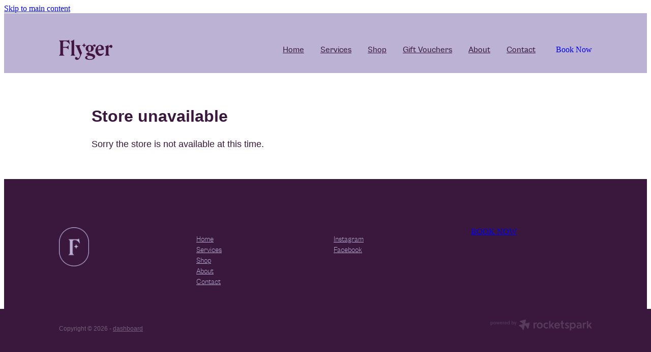

--- FILE ---
content_type: text/css
request_url: https://www.flygerhair.co.nz/site_files/31899/assets/shop/shop.css?v=20260117074027
body_size: 2953
content:
#main_body .stack.nsdjz-sr09v .block .rs-form-builder--basic{font-family:fznc;font-weight:300;font-style:normal}#main_body .stack.nsdjz-sr09v .block .error-label{font-family:fznc;font-weight:300;font-style:normal}#main_body .stack.nsdjz-sr09v .block .rs-form-builder_row label{font-family:fznc;font-weight:300;font-style:normal;color:#bcb2d4}#main_body .stack.nsdjz-sr09v .block .form-builder-container .choices__item{font-family:fznc;font-weight:300;font-style:normal}#main_body .stack.nsdjz-sr09v .block .form-builder-container .choices__list{font-family:fznc;font-weight:300;font-style:normal}#main_body .stack.nsdjz-sr09v .block .rs-form__file-upload{--font-family:fznc;--font-weight:300;--font-style:normal;--color:#bcb2d4}.stack.nsdjz-sr09v{background:#3a183e}#main_body .stack.nsdjz-sr09v .block .p-font:not(.picture-subtitle){color:#bcb2d4;font-size:.875rem;font-family:fznc;font-weight:300;font-style:normal}#main_body .stack.nsdjz-sr09v .accordion-block .accordion-block__item-icon--.p-font:not(.picture-subtitle) svg path{fill:#bcb2d4}#main_body .stack.nsdjz-sr09v .block .p-font:not(.picture-subtitle).heading{color:#bcb2d4}#main_body .stack.nsdjz-sr09v .block .p-font:not(.picture-subtitle).heading a{color:#bcb2d4}#main_body .stack.nsdjz-sr09v .accordion-block .accordion-block__item-icon--.p-font:not(.picture-subtitle) svg{width:.875rem;height:.875rem}#main_body .stack.nsdjz-sr09v #main_body .blog_post_holder .blog_readmore{color:#bcb2d4}#main_body .stack.nsdjz-sr09v .p-font-colour{color:#bcb2d4}#main_body .stack.nsdjz-sr09v .text_block .text_block_text a{color:#bcb2d4}#main_body .stack.nsdjz-sr09v .text_block .text_block_text a:visited{color:#bcb2d4}#main_body .stack.nsdjz-sr09v .accordion-block .accordion-block__item-content a{color:#bcb2d4}#main_body .stack.nsdjz-sr09v .accordion-block .accordion-block__item-content a:visited{color:#bcb2d4}#main_body .stack.nsdjz-sr09v .text-link-colour{color:#bcb2d4}#main_body .stack.nsdjz-sr09v .text-link-colour svg{fill:#bcb2d4}#main_body .stack.nsdjz-sr09v{--accessibility-outline-color:#bcb2d4}.stack.nsdjz-sr09v .file_upload_block .file-download-arrow{background:#bcb2d4}#main_body .stack.nsdjz-sr09v .button-content{font-size:.813rem;box-shadow:0 0 0 1px #bcb2d4 inset;color:#bcb2d4;display:inline-block;line-height:unset;width:auto;min-width:70px;max-width:none;padding:1em 1.5em}#main_body .stack.nsdjz-sr09v .site-button{color:#bcb2d4;font-size:.813rem;box-shadow:0 0 0 1px #bcb2d4 inset;display:inline-block;line-height:unset;width:auto;min-width:70px;max-width:none;padding:1em 1.5em}#main_body .stack.nsdjz-sr09v .button-content.file-upload-container{padding:1em 1.5em;width:auto;max-width:none}#main_body .stack.nsdjz-sr09v .button-content.file-upload-container .file-download-arrow{display:none}#main_body .stack.nsdjz-sr09v .button-content.file-upload-container .file-download-text{padding-right:0;line-height:unset}@media only screen and (min-width:740px){#main_body .stack.nsdjz-sr09v .button-content:hover{color:#bcb2d4}#main_body .stack.nsdjz-sr09v .site-button:hover{color:#bcb2d4}}.grid-gallery.nbljz-8tphy .grid-gallery__items-container{grid-template-columns:repeat(3,1fr);column-gap:30px;row-gap:30px;grid-gap:30px;font-style:normal}.image-popup__container.grid-gallery-popup--nbljz-8tphy{font-family:xvxk;font-weight:700;font-style:normal}.image-popup__container.grid-gallery-popup--nbljz-8tphy .image-popup__caption{font-family:fznc;font-weight:300;font-style:normal}.grid-gallery.nbljz-8tphy .grid-gallery__item-container .grid-gallery__item-content{padding-bottom:130%}.grid-gallery.nbljz-8tphy .grid-gallery__item-container .grid-gallery__item-text-container .grid-gallery__item-title{font-family:xvxk;font-weight:700;font-style:normal;font-size:2rem;color:#fff;letter-spacing:0em;line-height:1.2em}.grid-gallery.nbljz-8tphy .grid-gallery__item-container .grid-gallery__item-text-container .grid-gallery__item-blurb{font-family:fznc;font-weight:300;font-style:normal;font-size:.875rem;color:#fff;letter-spacing:0em;line-height:1.2em;border-bottom-color:unset}.grid-gallery.nbljz-8tphy .grid-gallery__item-container .grid-gallery__item-text-container .grid-gallery__item-blurb--button.site-button{letter-spacing:0em}#main_body .stack .grid-gallery.nbljz-8tphy .grid-gallery__item-container .grid-gallery__item-text-container .grid-gallery__item-blurb--button.site-button{line-height:1.2em}.grid-gallery.nbljz-8tphy .grid-gallery__item-container.ngijz-0k1t6 .grid-gallery__item-text-container .grid-gallery__item-title{color:#fff}.grid-gallery.nbljz-8tphy .grid-gallery__item-container.ngijz-0k1t6 .grid-gallery__item-text-container .grid-gallery__item-blurb{color:#fff}.grid-gallery.nbljz-8tphy .grid-gallery__item-container.ngijz-0k1t6 .grid-gallery__item-overlay{background-color:rgba(58,24,62,0)}@media all and (max-width:740px){.grid-gallery.nbljz-8tphy .grid-gallery__items-container{grid-template-columns:repeat(4,1fr)}.grid-gallery.nbljz-8tphy .grid-gallery__item-container .grid-gallery__item-text-container .grid-gallery__item-title{font-size:2rem}.grid-gallery.nbljz-8tphy .grid-gallery__item-container .grid-gallery__item-text-container .grid-gallery__item-blurb{font-size:.875rem}}._0be6492b{max-width:calc(100% - var(--grid-gallery-cell-padding)*2)}._1100af70--4bf9922d{--fluid-width:6}._4993ced5--4bf9922d{flex:0 1 calc(100%/(var(--grid-size,24)/var(--fluid-width,8)))}._1100af70--4e28d0c4{--fluid-width:6}._4993ced5--4e28d0c4{flex:0 1 calc(100%/(var(--grid-size,24)/var(--fluid-width,8)))}._1100af70--c1fea32e{--fluid-width:6}._4993ced5--c1fea32e{flex:0 1 calc(100%/(var(--grid-size,24)/var(--fluid-width,8)))}._1100af70--981a96fb{--fluid-width:6}._4993ced5--981a96fb{flex:0 1 calc(100%/(var(--grid-size,24)/var(--fluid-width,8)))}#content .stack_area{padding-bottom:0}.nsdjz-sr09v{margin-top:0;margin-bottom:0;--stack-design-padding-top:4.188rem;--stack-design-padding-bottom:0;padding-top:var(--stack-design-padding-top,0);padding-bottom:var(--stack-design-padding-bottom,0);--stack-design-column-gap:0;--stack-design-padding-left:0;--stack-design-padding-right:0}.nsdjz-sr09v .column{padding-top:12px;padding-bottom:12px}.nsdjz-sr09v .column-container{gap:var(--stack-design-column-gap,0)}.nsdjz-sr09v .stack-inner{padding-left:var(--stack-design-padding-left,0);padding-right:var(--stack-design-padding-right,0)}@media screen and (max-width:740px){.stack.nsdjz-sr09v .column{padding-top:0;padding-bottom:0;padding-left:24px;padding-right:24px}.stack.nsdjz-sr09v{margin-top:0;margin-bottom:0;--stack-design-mobile-padding-top:2.125rem;--stack-design-mobile-padding-bottom:2.125rem;padding-top:var(--stack-design-mobile-padding-top,0);padding-bottom:var(--stack-design-mobile-padding-bottom,0);--stack-design-mobile-padding-left:0;--stack-design-mobile-padding-right:0}.stack.nsdjz-sr09v .column-container{gap:0}.stack.nsdjz-sr09v .stack-inner{padding-left:var(--stack-design-mobile-padding-left,0);padding-right:var(--stack-design-mobile-padding-right,0)}}._5d5af514{--grid-size:24}._252144ef{padding:1.25rem;overflow:hidden;box-sizing:border-box;width:75%;position:absolute;z-index:2;left:50%;transform:translateX(-50%);top:10%;pointer-events:none;opacity:0;background-color:var(--button-group-background-color);font-smoothing:antialiased;-webkit-font-smoothing:antialiased}._8dce7e5f{position:absolute;top:0;left:0;width:100%;height:100%;z-index:1;opacity:0;pointer-events:none}._2c899cee{pointer-events:auto}._9df0276b{font-size:1.125rem;line-height:1.2em;padding-left:2.1875rem;word-wrap:break-word}._9df0276b svg{width:1.5rem;height:1.1875rem;position:absolute;top:50%;transform:translateY(-50%);translate:-2.5rem 0;fill:var(--button-group-text-color)}@layer rs-base{._925853a1--736f57b3{--button-group-background-color:#333;--button-group-text-color:#fff;--button-group-border-size:1px;--button-group-border-radius:21.875rem;--button-group-border-color:#333;--button-group-font-weight:500;--button-group-font-family:fznc;--button-group-font-style:normal;--button-group-hover-background-color:#333;--button-group-hover-text-color:#fff;--button-group-hover-border-color:#333;--button-group-font-size:1rem;--button-group-mobile-font-size:1rem;--button-group-letter-spacing:0em;--button-group-line-height:1.2;--button-group-text-transform:none;--button-group-padding:1rem 1.5em;--button-group-centered-text:center;--button-group-display:inline-flex;--button-group-width:auto;--button-group-min-width:4.375rem;--button-group-max-width:unset}}@layer rs-variants{._7c78bdb9--736f57b3 ._925853a1{--button-group-font-size:1rem;--button-group-mobile-font-size:1rem;--button-group-letter-spacing:0em;--button-group-line-height:1.2;--button-group-text-transform:none;--button-group-border-radius:21.875rem;--button-group-padding:1rem 1.5em;--button-group-display:inline-flex;--button-group-width:auto;--button-group-min-width:4.375rem;--button-group-max-width:unset}}@layer rs-base{._925853a1--eb0ec3ef{--button-group-background-color:rgba(0,0,0,0);--button-group-text-color:#fff;--button-group-border-size:.125rem;--button-group-border-radius:.25rem;--button-group-border-color:#fff;--button-group-font-weight:500;--button-group-font-family:kldz;--button-group-font-style:normal;--button-group-hover-background-color:#fff;--button-group-hover-text-color:#333;--button-group-hover-border-color:#fff;--button-group-font-size:1.125rem;--button-group-mobile-font-size:1.375rem;--button-group-letter-spacing:0em;--button-group-line-height:1.5;--button-group-text-transform:none;--button-group-padding:1rem 1.5em;--button-group-centered-text:center;--button-group-display:inline-flex;--button-group-width:auto;--button-group-min-width:4.375rem;--button-group-max-width:unset}}@layer rs-variants{._7c78bdb9--eb0ec3ef ._925853a1{--button-group-font-size:1.125rem;--button-group-mobile-font-size:1.375rem;--button-group-letter-spacing:0em;--button-group-line-height:1.5;--button-group-text-transform:none;--button-group-border-radius:.25rem;--button-group-padding:1rem 1.5em;--button-group-display:inline-flex;--button-group-width:auto;--button-group-min-width:4.375rem;--button-group-max-width:unset}}@layer rs-base{._925853a1--d539eac5{--button-group-background-color:#c99;--button-group-text-color:#fff;--button-group-border-size:.125rem;--button-group-border-radius:.25rem;--button-group-border-color:#c99;--button-group-font-weight:500;--button-group-font-family:kldz;--button-group-font-style:normal;--button-group-hover-background-color:#ae7b7b;--button-group-hover-text-color:#fff;--button-group-hover-border-color:#ae7b7b;--button-group-font-size:1.375rem;--button-group-mobile-font-size:1.375rem;--button-group-letter-spacing:0em;--button-group-line-height:;--button-group-text-transform:none;--button-group-padding:.7em .95em;--button-group-centered-text:center;--button-group-display:inline-flex;--button-group-width:auto;--button-group-min-width:4.375rem;--button-group-max-width:unset}}@layer rs-variants{._7c78bdb9--d539eac5 ._925853a1{--button-group-font-size:1.375rem;--button-group-mobile-font-size:1.375rem;--button-group-letter-spacing:0em;--button-group-line-height:;--button-group-text-transform:none;--button-group-border-radius:.25rem;--button-group-padding:.7em .95em;--button-group-display:inline-flex;--button-group-width:auto;--button-group-min-width:4.375rem;--button-group-max-width:unset}}@layer rs-base{._925853a1--61206165{--button-group-background-color:rgba(0,0,0,0);--button-group-text-color:#3a183e;--button-group-border-size:1px;--button-group-border-radius:21.875rem;--button-group-border-color:#3a183e;--button-group-font-weight:500;--button-group-font-family:fznc;--button-group-font-style:normal;--button-group-hover-background-color:#3a183e;--button-group-hover-text-color:#bbb;--button-group-hover-border-color:#3a183e;--button-group-font-size:1.375rem;--button-group-mobile-font-size:1.375rem;--button-group-letter-spacing:0em;--button-group-line-height:;--button-group-text-transform:none;--button-group-padding:.7em .95em;--button-group-centered-text:center;--button-group-display:inline-flex;--button-group-width:auto;--button-group-min-width:4.375rem;--button-group-max-width:unset}}@layer rs-variants{._7c78bdb9--61206165 ._925853a1{--button-group-font-size:1.375rem;--button-group-mobile-font-size:1.375rem;--button-group-letter-spacing:0em;--button-group-line-height:;--button-group-text-transform:none;--button-group-border-radius:21.875rem;--button-group-padding:.7em .95em;--button-group-display:inline-flex;--button-group-width:auto;--button-group-min-width:4.375rem;--button-group-max-width:unset}}@layer rs-base{._925853a1--17d215b8{--button-group-background-color:rgba(0,0,0,0);--button-group-text-color:#3a183e;--button-group-border-size:1px;--button-group-border-radius:21.875rem;--button-group-border-color:#3a183e;--button-group-font-weight:500;--button-group-font-family:fznc;--button-group-font-style:normal;--button-group-hover-background-color:#3a183e;--button-group-hover-text-color:#bbb;--button-group-hover-border-color:#3a183e;--button-group-font-size:1rem;--button-group-mobile-font-size:1.375rem;--button-group-letter-spacing:0em;--button-group-line-height:;--button-group-text-transform:none;--button-group-padding:.7em .95em;--button-group-centered-text:center;--button-group-display:inline-flex;--button-group-width:auto;--button-group-min-width:4.375rem;--button-group-max-width:unset}}@layer rs-variants{._7c78bdb9--17d215b8 ._925853a1{--button-group-font-size:1rem;--button-group-mobile-font-size:1.375rem;--button-group-letter-spacing:0em;--button-group-line-height:;--button-group-text-transform:none;--button-group-border-radius:21.875rem;--button-group-padding:.7em .95em;--button-group-display:inline-flex;--button-group-width:auto;--button-group-min-width:4.375rem;--button-group-max-width:unset}}@layer rs-base{._925853a1--aa54af25{--button-group-background-color:rgba(0,0,0,0);--button-group-text-color:#b58d6b;--button-group-border-size:1px;--button-group-border-radius:21.875rem;--button-group-border-color:#b58d6b;--button-group-font-weight:500;--button-group-font-family:fznc;--button-group-font-style:normal;--button-group-hover-background-color:#b58d6b;--button-group-hover-text-color:#bbb;--button-group-hover-border-color:#b58d6b;--button-group-font-size:1.0625rem;--button-group-mobile-font-size:1.375rem;--button-group-letter-spacing:0em;--button-group-line-height:;--button-group-text-transform:none;--button-group-padding:.7em .95em;--button-group-centered-text:center;--button-group-display:inline-flex;--button-group-width:auto;--button-group-min-width:4.375rem;--button-group-max-width:unset}}@layer rs-variants{._7c78bdb9--aa54af25 ._925853a1{--button-group-font-size:1.0625rem;--button-group-mobile-font-size:1.375rem;--button-group-letter-spacing:0em;--button-group-line-height:;--button-group-text-transform:none;--button-group-border-radius:21.875rem;--button-group-padding:.7em .95em;--button-group-display:inline-flex;--button-group-width:auto;--button-group-min-width:4.375rem;--button-group-max-width:unset}}@layer rs-base{._925853a1--254e2a58{--button-group-background-color:rgba(0,0,0,0);--button-group-text-color:#3a183e;--button-group-border-size:1px;--button-group-border-radius:21.875rem;--button-group-border-color:#3a183e;--button-group-font-weight:500;--button-group-font-family:fznc;--button-group-font-style:normal;--button-group-hover-background-color:#3a183e;--button-group-hover-text-color:#bbb;--button-group-hover-border-color:#3a183e;--button-group-font-size:1.1875rem;--button-group-mobile-font-size:1.375rem;--button-group-letter-spacing:0em;--button-group-line-height:;--button-group-text-transform:none;--button-group-padding:.7em .95em;--button-group-centered-text:center;--button-group-display:inline-flex;--button-group-width:auto;--button-group-min-width:4.375rem;--button-group-max-width:unset}}@layer rs-variants{._7c78bdb9--254e2a58 ._925853a1{--button-group-font-size:1.1875rem;--button-group-mobile-font-size:1.375rem;--button-group-letter-spacing:0em;--button-group-line-height:;--button-group-text-transform:none;--button-group-border-radius:21.875rem;--button-group-padding:.7em .95em;--button-group-display:inline-flex;--button-group-width:auto;--button-group-min-width:4.375rem;--button-group-max-width:unset}}@layer rs-base{._925853a1--492bf568{--button-group-background-color:rgba(0,0,0,0);--button-group-text-color:#bcb2d4;--button-group-border-size:1px;--button-group-border-radius:21.875rem;--button-group-border-color:#bcb2d4;--button-group-font-weight:500;--button-group-font-family:fznc;--button-group-font-style:normal;--button-group-hover-background-color:#bcb2d4;--button-group-hover-text-color:#bbb;--button-group-hover-border-color:#bcb2d4;--button-group-font-size:.8125rem;--button-group-mobile-font-size:1.375rem;--button-group-letter-spacing:0em;--button-group-line-height:;--button-group-text-transform:none;--button-group-padding:.7em .95em;--button-group-centered-text:center;--button-group-display:inline-flex;--button-group-width:auto;--button-group-min-width:4.375rem;--button-group-max-width:unset}}@layer rs-variants{._7c78bdb9--492bf568 ._925853a1{--button-group-font-size:.8125rem;--button-group-mobile-font-size:1.375rem;--button-group-letter-spacing:0em;--button-group-line-height:;--button-group-text-transform:none;--button-group-border-radius:21.875rem;--button-group-padding:.7em .95em;--button-group-display:inline-flex;--button-group-width:auto;--button-group-min-width:4.375rem;--button-group-max-width:unset}}@layer rs-base{._925853a1--dc2dedfa{--button-group-background-color:rgba(0,0,0,0);--button-group-text-color:#3a183e;--button-group-border-size:1px;--button-group-border-radius:21.875rem;--button-group-border-color:#3a183e;--button-group-font-weight:500;--button-group-font-family:fznc;--button-group-font-style:normal;--button-group-hover-background-color:#3a183e;--button-group-hover-text-color:#bbb;--button-group-hover-border-color:#3a183e;--button-group-font-size:1.0625rem;--button-group-mobile-font-size:1.375rem;--button-group-letter-spacing:0em;--button-group-line-height:;--button-group-text-transform:none;--button-group-padding:.7em .95em;--button-group-centered-text:center;--button-group-display:inline-flex;--button-group-width:auto;--button-group-min-width:4.375rem;--button-group-max-width:unset}}@layer rs-variants{._7c78bdb9--dc2dedfa ._925853a1{--button-group-font-size:1.0625rem;--button-group-mobile-font-size:1.375rem;--button-group-letter-spacing:0em;--button-group-line-height:;--button-group-text-transform:none;--button-group-border-radius:21.875rem;--button-group-padding:.7em .95em;--button-group-display:inline-flex;--button-group-width:auto;--button-group-min-width:4.375rem;--button-group-max-width:unset}}@layer rs-base{._925853a1--8e634e25{--button-group-background-color:rgba(0,0,0,0);--button-group-text-color:#3a183e;--button-group-border-size:1px;--button-group-border-radius:21.875rem;--button-group-border-color:#3b183e;--button-group-font-weight:400;--button-group-font-family:fznc;--button-group-font-style:normal;--button-group-hover-background-color:#1d0020;--button-group-hover-text-color:#bcb2d4;--button-group-hover-border-color:#1d0020;--button-group-font-size:1rem;--button-group-mobile-font-size:1.375rem;--button-group-letter-spacing:0em;--button-group-line-height:1;--button-group-text-transform:none;--button-group-padding:.7em .95em;--button-group-centered-text:center;--button-group-display:inline-flex;--button-group-width:auto;--button-group-min-width:4.375rem;--button-group-max-width:unset}}@layer rs-variants{._7c78bdb9--8e634e25 ._925853a1{--button-group-font-size:1rem;--button-group-mobile-font-size:1.375rem;--button-group-letter-spacing:0em;--button-group-line-height:1;--button-group-text-transform:none;--button-group-border-radius:21.875rem;--button-group-padding:.7em .95em;--button-group-display:inline-flex;--button-group-width:auto;--button-group-min-width:4.375rem;--button-group-max-width:unset}}@layer rs-base{._925853a1--a7b7173a{--button-group-background-color:#3a183e;--button-group-text-color:#fff;--button-group-border-size:1px;--button-group-border-radius:21.875rem;--button-group-border-color:#3a183e;--button-group-font-weight:500;--button-group-font-family:fznc;--button-group-font-style:normal;--button-group-hover-background-color:#1c0020;--button-group-hover-text-color:#fff;--button-group-hover-border-color:#1c0020;--button-group-font-size:1.375rem;--button-group-mobile-font-size:1.375rem;--button-group-letter-spacing:0em;--button-group-line-height:;--button-group-text-transform:none;--button-group-padding:.7em .95em;--button-group-centered-text:center;--button-group-display:inline-flex;--button-group-width:auto;--button-group-min-width:4.375rem;--button-group-max-width:unset}}@layer rs-variants{._7c78bdb9--a7b7173a ._925853a1{--button-group-font-size:1.375rem;--button-group-mobile-font-size:1.375rem;--button-group-letter-spacing:0em;--button-group-line-height:;--button-group-text-transform:none;--button-group-border-radius:21.875rem;--button-group-padding:.7em .95em;--button-group-display:inline-flex;--button-group-width:auto;--button-group-min-width:4.375rem;--button-group-max-width:unset}}@layer rs-base{._925853a1--38e6a958{--button-group-background-color:rgba(0,0,0,0);--button-group-text-color:#3a183e;--button-group-border-size:1px;--button-group-border-radius:21.875rem;--button-group-border-color:#3a183e;--button-group-font-weight:500;--button-group-font-family:fznc;--button-group-font-style:normal;--button-group-hover-background-color:transparent;--button-group-hover-text-color:#1c0020;--button-group-hover-border-color:#1c0020;--button-group-font-size:1.375rem;--button-group-mobile-font-size:1.375rem;--button-group-letter-spacing:0em;--button-group-line-height:;--button-group-text-transform:none;--button-group-padding:.7em .95em;--button-group-centered-text:center;--button-group-display:inline-flex;--button-group-width:auto;--button-group-min-width:4.375rem;--button-group-max-width:unset}}@layer rs-variants{._7c78bdb9--38e6a958 ._925853a1{--button-group-font-size:1.375rem;--button-group-mobile-font-size:1.375rem;--button-group-letter-spacing:0em;--button-group-line-height:;--button-group-text-transform:none;--button-group-border-radius:21.875rem;--button-group-padding:.7em .95em;--button-group-display:inline-flex;--button-group-width:auto;--button-group-min-width:4.375rem;--button-group-max-width:unset}}@layer rs-base{._925853a1:hover{background-color:var(--button-group-hover-background-color);color:var(--button-group-hover-text-color);box-shadow:inset 0 0 0 var(--button-group-border-size) var(--button-group-hover-border-color)}._925853a1{box-sizing:border-box;border:none;outline:none;cursor:pointer;align-items:center;font-smoothing:antialiased;-webkit-font-smoothing:antialiased;justify-content:var(--button-group-centered-text);text-align:var(--button-group-centered-text);background-color:var(--button-group-background-color);color:var(--button-group-text-color);box-shadow:inset 0 0 0 var(--button-group-border-size) var(--button-group-border-color);border-radius:var(--button-group-border-radius);padding:var(--button-group-padding);font-family:var(--button-group-font-family);font-weight:var(--button-group-font-weight);font-style:var(--button-group-font-style);font-size:var(--button-group-font-size);text-transform:var(--button-group-text-transform);letter-spacing:var(--button-group-letter-spacing);transition:background-color .15s ease-out,color .15s ease-out,border-color .15s ease-out;line-height:var(--button-group-line-height);display:var(--button-group-display);width:var(--button-group-width);max-width:var(--button-group-max-width);min-width:var(--button-group-min-width);word-wrap:break-word;min-height:calc(var(--button-group-font-size)*var(--button-group-line-height))}@media (max-width:41.6875rem){._925853a1{font-size:var(--button-group-mobile-font-size)}}}._f1dcfe40{display:flex;flex-wrap:wrap;gap:.5rem;align-items:center;align-self:stretch}._4b0152f0{display:inline-block;width:auto;max-width:none;min-width:4.375rem;text-align:center;white-space:nowrap;text-decoration:none}._766d9222{justify-content:start}._3d1a6c78{justify-content:center}._774d5a3c{justify-content:end}@layer rs-base{._925853a1:hover{background-color:var(--button-group-hover-background-color);color:var(--button-group-hover-text-color);box-shadow:inset 0 0 0 var(--button-group-border-size) var(--button-group-hover-border-color)}._925853a1{box-sizing:border-box;border:none;outline:none;cursor:pointer;align-items:center;font-smoothing:antialiased;-webkit-font-smoothing:antialiased;justify-content:var(--button-group-centered-text);text-align:var(--button-group-centered-text);background-color:var(--button-group-background-color);color:var(--button-group-text-color);box-shadow:inset 0 0 0 var(--button-group-border-size) var(--button-group-border-color);border-radius:var(--button-group-border-radius);padding:var(--button-group-padding);font-family:var(--button-group-font-family);font-weight:var(--button-group-font-weight);font-style:var(--button-group-font-style);font-size:var(--button-group-font-size);text-transform:var(--button-group-text-transform);letter-spacing:var(--button-group-letter-spacing);transition:background-color .15s ease-out,color .15s ease-out,border-color .15s ease-out;line-height:var(--button-group-line-height);display:var(--button-group-display);width:var(--button-group-width);max-width:var(--button-group-max-width);min-width:var(--button-group-min-width);word-wrap:break-word;min-height:calc(var(--button-group-font-size)*var(--button-group-line-height))}@media (max-width:41.6875rem){._925853a1{font-size:var(--button-group-mobile-font-size)}}}@layer rs-variants{._3f36cb6a{padding:.875rem;width:auto;max-width:unset;min-width:unset}@media (max-width:41.6875rem){._3f36cb6a{width:100%;margin-top:2.5rem}}}@layer rs-base{._925853a1--a7b7173a{--button-group-background-color:#3a183e;--button-group-text-color:#fff;--button-group-border-size:1px;--button-group-border-radius:21.875rem;--button-group-border-color:#3a183e;--button-group-font-weight:500;--button-group-font-family:fznc;--button-group-font-style:normal;--button-group-hover-background-color:#1c0020;--button-group-hover-text-color:#fff;--button-group-hover-border-color:#1c0020;--button-group-font-size:1.375rem;--button-group-mobile-font-size:1.375rem;--button-group-letter-spacing:0em;--button-group-line-height:;--button-group-text-transform:none;--button-group-padding:.7em .95em;--button-group-centered-text:center;--button-group-display:inline-flex;--button-group-width:auto;--button-group-min-width:4.375rem;--button-group-max-width:unset}}@layer rs-base{._925853a1--38e6a958{--button-group-background-color:rgba(0,0,0,0);--button-group-text-color:#3a183e;--button-group-border-size:1px;--button-group-border-radius:21.875rem;--button-group-border-color:#3a183e;--button-group-font-weight:500;--button-group-font-family:fznc;--button-group-font-style:normal;--button-group-hover-background-color:transparent;--button-group-hover-text-color:#1c0020;--button-group-hover-border-color:#1c0020;--button-group-font-size:1.375rem;--button-group-mobile-font-size:1.375rem;--button-group-letter-spacing:0em;--button-group-line-height:;--button-group-text-transform:none;--button-group-padding:.7em .95em;--button-group-centered-text:center;--button-group-display:inline-flex;--button-group-width:auto;--button-group-min-width:4.375rem;--button-group-max-width:unset}}@layer rs-base{._925853a1--8e634e25{--button-group-background-color:rgba(0,0,0,0);--button-group-text-color:#3a183e;--button-group-border-size:1px;--button-group-border-radius:21.875rem;--button-group-border-color:#3b183e;--button-group-font-weight:400;--button-group-font-family:fznc;--button-group-font-style:normal;--button-group-hover-background-color:#1d0020;--button-group-hover-text-color:#bcb2d4;--button-group-hover-border-color:#1d0020;--button-group-font-size:1rem;--button-group-mobile-font-size:1.375rem;--button-group-letter-spacing:0em;--button-group-line-height:1;--button-group-text-transform:none;--button-group-padding:.7em .95em;--button-group-centered-text:center;--button-group-display:inline-flex;--button-group-width:auto;--button-group-min-width:4.375rem;--button-group-max-width:unset}}@layer rs-variants{._1e7614a9>*{width:50%}._1e7614a9{display:flex;gap:.5rem;width:100%;margin-top:1.25rem}@media (max-width:41.6875rem){._1e7614a9{display:block}}}._dbdbbbd9{--button-group-font-size:1rem;height:3.0625rem;box-sizing:border-box}._de4d1125{opacity:.6;cursor:wait}._7720d2f9:not(:focus-visible){position:absolute;left:-1px;top:auto;width:1px;height:1px;overflow:hidden;padding:0;clip:rect(1px,1px,1px,1px);clip-path:inset(50%);margin:-1px}body.auth ._7720d2f9:focus-visible{top:3.625rem}._7720d2f9:focus-visible{position:absolute;width:auto;height:auto;z-index:2000;left:.5rem;top:.5rem;clip:unset;clip-path:unset;font-size:1rem;padding:.75rem 1.25rem}._254b5c18:focus-visible{background-color:#244fb6;color:#fff;border-radius:.25rem}._254b5c18:hover{background-color:#1c3f91}

--- FILE ---
content_type: text/css
request_url: https://www.flygerhair.co.nz/site_files/31899/resources/fonts/webfontkit/stylesheet.css
body_size: 171
content:
/*! Generated by Font Squirrel (https://www.fontsquirrel.com) on April 28, 2022 */



@font-face {
    font-family: 'cabinet_grotesklight';
    src: url('cabinetgrotesk-light-webfont.woff2') format('woff2'),
         url('cabinetgrotesk-light-webfont.woff') format('woff');
    font-weight: normal;
    font-style: normal;

}




@font-face {
    font-family: 'cabinet_groteskmedium';
    src: url('cabinetgrotesk-medium-webfont.woff2') format('woff2'),
         url('cabinetgrotesk-medium-webfont.woff') format('woff');
    font-weight: normal;
    font-style: normal;

}




@font-face {
    font-family: 'roslindaledeck_narrow_bold';
    src: url('roslindale-decknarrowbold-webfont.woff2') format('woff2'),
         url('roslindale-decknarrowbold-webfont.woff') format('woff');
    font-weight: normal;
    font-style: normal;

}

--- FILE ---
content_type: application/javascript
request_url: https://nz.rs-cdn.com/site_files/31899/assets/shop/shop.js?v=20220414114106
body_size: 286
content:
window.featureFullHeightOn = function () {
				var newHeight = 0;
				if ($('.feature-area__slides')[0]) {
			        var offset = $('.feature-area__slides').offset();
			    	var newHeight = window.viewport().height - offset.top;
			    }

		    	
		    	$('.feature-slide-content-global, .feature-area__slides, .feature-area-wrap, .feature-slide, .feature-slide-overlay').css('height', newHeight+'px');
		    	$('.feature-slide-content-global').css('margin-top', '-'+newHeight+'px');
		    	window.featureVerticalCenter();
		    	window.onTextHeaderHeightChange();
		    };

		    window.featureFullHeightOff = function () {
		    	$('.feature-slide-content-global, .feature-area__slides, .feature-area-wrap, .feature-slide, .feature-slide-overlay').css('height', '');
		    	$('.feature-slide-content-global').css('margin-top', '');
		    	featureVerticalCenter();
		    };

			window.startFeatureResize = function () {
			    $(window).on('resize.featureResize', function() {
			        if (document.querySelector('.feature-area-wrap')?.dataset.fullHeight === '1' && !window.isResponsiveMobile()) { /* desktop full height enabled and browser is desktop size */
			            window.featureFullHeightOn();
			        }
			    });
			};

			window.endFeatureResize = function () {
				$(window).off('resize.featureResize');
			};

		    
            $('.feature-area__slides').on( 'cycle-after', function( event, opts ) {
                if ($('body').hasClass('feature-editor-open')) {
                    repositionVposControls($('.feature-slide'));
                }
            });

            /* This event resizes full height features when we're loading images progressively */
            $('.feature-area__slides').on( 'cycle-slide-added', function( event, opts ) {
                if (document.querySelector('.feature-area-wrap')?.dataset.fullHeight === '1' && !window.isResponsiveMobile()) { /* desktop full height enabled and browser is desktop size */
                    window.featureFullHeightOn();
                }
            });

            $(function(){
                if($('.feature-area__slides').length){
                    $('.feature-area__slides').cycle();
                }
            });